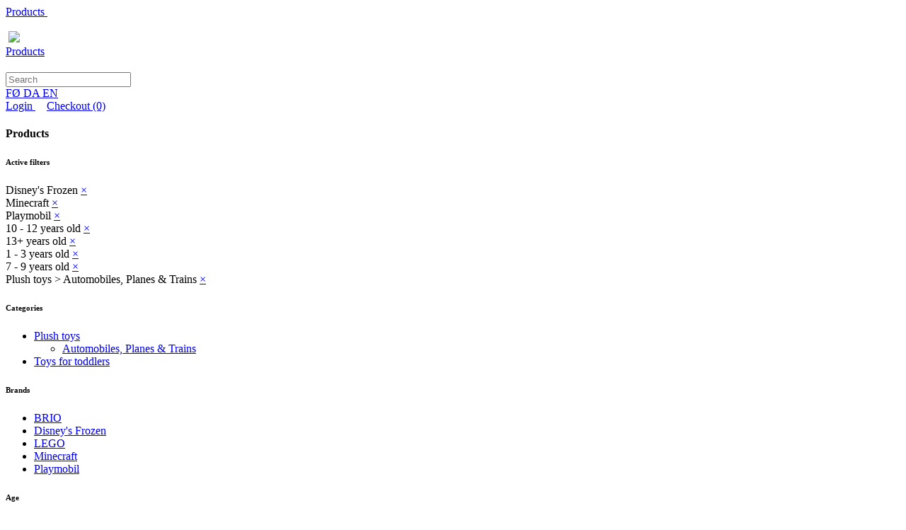

--- FILE ---
content_type: text/html; charset=UTF-8
request_url: https://krea.fo/products?_l=en&_ProductFilterIds=2%3A7%2C2%3A9%2C2%3A10%2C3%3A14%2C3%3A15%2C3%3A11%2C3%3A13%2C1%3A2
body_size: 5680
content:
<!DOCTYPE html>
<html>
<head>
	<script>
	(function(i,s,o,g,r,a,m){i['GoogleAnalyticsObject']=r;i[r]=i[r]||function(){
		(i[r].q=i[r].q||[]).push(arguments)},i[r].l=1*new Date();a=s.createElement(o),
		m=s.getElementsByTagName(o)[0];a.async=1;a.src=g;m.parentNode.insertBefore(a,m)
	})(window,document,'script','//www.google-analytics.com/analytics.js','ga');
	ga('create', 'UA-', 'auto');
	ga('send', 'pageview');
</script>

<link rel="icon" href="/site/templates/default/assets/images/cropped-krea_favicon-32x32.png" sizes="32x32">
<link rel="icon" href="/site/templates/default/assets/images/cropped-krea_favicon-192x192.png" sizes="192x192">
<link rel="apple-touch-icon" href="/site/templates/default/assets/images/cropped-krea_favicon-180x180.png">

<!-- ======================= META TAGS ======================= -->


<!-- ======================= GENERAL META TAGS ======================= -->
<meta charset="utf-8">
<meta name="viewport" content="width=device-width, initial-scale=1.0, maximum-scale=1.0, user-scalable=no">
<meta name="keywords" content="">
<meta name="author" content="QODIO">
<meta name="generator" content="Ease">
<meta name="language" content="en">
<meta name="format-detection" content="telephone=no">
<meta name="theme-color" content="#00d07e">


<!-- ======================= OPENGRAPH METATAGS: ALWAYS ======================= -->
<meta property="og:site_name" content="Krea"/>
<meta property="og:url" content="http://krea.fo/products?_l=en&_ProductFilterIds=2%3A7%2C2%3A9%2C2%3A10%2C3%3A14%2C3%3A15%2C3%3A11%2C3%3A13%2C1%3A2"/>
<meta property="og:type" content="website"/>

<meta name="description" content="Krea gerst partur av Qodio">
<meta property="og:title" content="Krea / Qodio" />
<meta property="og:image" content="http://krea.fo/site/templates/default/assets/images/fb_share.jpg" />
<meta property="og:image:type" content="image/jpg" />
<meta property="og:image:width" content="1152" />
<meta property="og:image:height" content="614" />
<meta property="og:description" content="Krea gerst partur av Qodio" />



<!-- ========================== CSS ========================== -->
	<link href="/ease/3rdparty/fonts/FontAwesome/css/fontawesome-all.min.css?v=3.28.7.0_0" rel="stylesheet" type="text/css">
		<link href="/ease/3rdparty/js/Lightbox2/jquery.lightbox2.min.css?v=3.28.7.0_0" rel="stylesheet" type="text/css">
		<link href="/ease/3rdparty/js/Slick/jquery.slick.min.css?v=3.28.7.0_0" rel="stylesheet" type="text/css">
		<link href="/ease/3rdparty/js/jReject/jquery.reject.min.css?v=3.28.7.0_0" rel="stylesheet" type="text/css">
		<link href="/ease/3rdparty/js/Qodio/q.checkator.jquery.css?v=3.28.7.0_0" rel="stylesheet" type="text/css">
		<link href="/ease/3rdparty/js/Qodio/q.datetator.jquery.css?v=3.28.7.0_0" rel="stylesheet" type="text/css">
		<link href="/ease/3rdparty/js/Qodio/q.revealator.jquery.css?v=3.28.7.0_0" rel="stylesheet" type="text/css">
		<link href="/ease/3rdparty/js/Qodio/q.lazyloadator.jquery.css?v=3.28.7.0_0" rel="stylesheet" type="text/css">
		<link href="/ease/3rdparty/js/Qodio/q.selectator.jquery.css?v=3.28.7.0_0" rel="stylesheet" type="text/css">
		<link href="/ease/3rdparty/js/Qodio/q.tagator.jquery.css?v=3.28.7.0_0" rel="stylesheet" type="text/css">
		<link href="/ease/css/css.php?v=3.28.7.0_0" rel="stylesheet" type="text/css">
	<link href="/site/templates/default/assets/stylesheets/cornerstone/cornerstone.css?v=3.28.7.0" rel="stylesheet" type="text/css">
<link href="/site/templates/default/assets/stylesheets/style.css?v=3.28.7.0" rel="stylesheet" type="text/css">
<link rel="preconnect" href="https://fonts.googleapis.com">
<link rel="preconnect" href="https://fonts.gstatic.com" crossorigin>
<link href="https://fonts.googleapis.com/css2?family=Montserrat:wght@300;400;500;600;700&family=Roboto:wght@300;400;500;700&display=swap" rel="stylesheet">
<!-- ======================= JAVASCRIPT ====================== -->
	<script src="/ease/3rdparty/js/jQuery/jquery-3.4.1.min.js" type="text/javascript"></script>
	<script src="/ease/js/js.php?v=3.28.7.0_0" type="text/javascript"></script>
		<script src="/ease/3rdparty/js/Easing/jquery.easing.1.3.min.js?v=3.28.7.0_0" type="text/javascript"></script>
		<script src="/ease/3rdparty/js/FileUpload/jquery.ui.widget.min.js?v=3.28.7.0_0" type="text/javascript"></script>
		<script src="/ease/3rdparty/js/FileUpload/LoadImage/load-image.all.min.js?v=3.28.7.0_0" type="text/javascript"></script>
		<script src="/ease/3rdparty/js/FileUpload/CanvasToBlob/canvas-to-blob.min.js?v=3.28.7.0_0" type="text/javascript"></script>
		<script src="/ease/3rdparty/js/FileUpload/jquery.iframe-transport.min.js?v=3.28.7.0_0" type="text/javascript"></script>
		<script src="/ease/3rdparty/js/FileUpload/jquery.fileupload.min.js?v=3.28.7.0_0" type="text/javascript"></script>
		<script src="/ease/3rdparty/js/FileUpload/jquery.fileupload-process.min.js?v=3.28.7.0_0" type="text/javascript"></script>
		<script src="/ease/3rdparty/js/FileUpload/jquery.fileupload-image.min.js?v=3.28.7.0_0" type="text/javascript"></script>
		<script src="/ease/3rdparty/js/Highlight/jquery.highlight-3.min.js?v=3.28.7.0_0" type="text/javascript"></script>
		<script src="/ease/3rdparty/js/Mark/jquery.mark.min.js?v=3.28.7.0_0" type="text/javascript"></script>
		<script src="/ease/3rdparty/js/jReject/jquery.reject.min.js?v=3.28.7.0_0" type="text/javascript"></script>
		<script src="/ease/3rdparty/js/Lightbox2/jquery.lightbox2.min.js?v=3.28.7.0_0" type="text/javascript"></script>
		<script src="/ease/3rdparty/js/Slick/jquery.slick.min.js?v=3.28.7.0_0" type="text/javascript"></script>
		<script src="/ease/3rdparty/js/Sortable/jquery.sortable.min.js?v=3.28.7.0_0" type="text/javascript"></script>
		<script src="/ease/3rdparty/js/TableDnD/jquery.tablednd.min.js?v=3.28.7.0_0" type="text/javascript"></script>
		<script src="/ease/3rdparty/js/TouchSwipe/jquery.touchSwipe.min.js?v=3.28.7.0_0" type="text/javascript"></script>
		<script src="/ease/3rdparty/js/Dotdotdot/jquery.dotdotdot.min.js?v=3.28.7.0_0" type="text/javascript"></script>
		<script src="/ease/3rdparty/js/Qodio/q.autocomplete.jquery.js?v=3.28.7.0_0" type="text/javascript"></script>
		<script src="/ease/3rdparty/js/Qodio/q.checkator.jquery.js?v=3.28.7.0_0" type="text/javascript"></script>
		<script src="/ease/3rdparty/js/Qodio/q.custom.jquery.js?v=3.28.7.0_0" type="text/javascript"></script>
		<script src="/ease/3rdparty/js/Qodio/q.datetator-da.jquery.js?v=3.28.7.0_0" type="text/javascript"></script>
		<script src="/ease/3rdparty/js/Qodio/q.datetator-en.jquery.js?v=3.28.7.0_0" type="text/javascript"></script>
		<script src="/ease/3rdparty/js/Qodio/q.datetator-fo.jquery.js?v=3.28.7.0_0" type="text/javascript"></script>
		<script src="/ease/3rdparty/js/Qodio/q.datetator.jquery.js?v=3.28.7.0_0" type="text/javascript"></script>
		<script src="/ease/3rdparty/js/Qodio/q.numbertor.jquery.js?v=3.28.7.0_0" type="text/javascript"></script>
		<script src="/ease/3rdparty/js/Qodio/q.revealator.jquery.js?v=3.28.7.0_0" type="text/javascript"></script>
		<script src="/ease/3rdparty/js/Qodio/q.lazyloadator.jquery.js?v=3.28.7.0_0" type="text/javascript"></script>
		<script src="/ease/3rdparty/js/Qodio/q.selectator.jquery.js?v=3.28.7.0_0" type="text/javascript"></script>
		<script src="/ease/3rdparty/js/Qodio/q.slugator.jquery.js?v=3.28.7.0_0" type="text/javascript"></script>
		<script src="/ease/3rdparty/js/Qodio/q.svg.jquery.js?v=3.28.7.0_0" type="text/javascript"></script>
		<script src="/ease/3rdparty/js/Qodio/q.tagator.jquery.js?v=3.28.7.0_0" type="text/javascript"></script>
		<script src="/ease/3rdparty/js/Qodio/q.timetator.jquery.js?v=3.28.7.0_0" type="text/javascript"></script>
		<script src="/ease/3rdparty/js/Qodio/q.validator.jquery.js?v=3.28.7.0_0" type="text/javascript"></script>
	<script src="/site/templates/default/assets/javascripts/audioplayer.js?v=3.28.7.0" type="text/javascript"></script>
<script>
	var addthis_config = {
		ui_language: Ease.siteLanguage
	};
	var Revealator = {
		scroll_padding: 60,
		effects_padding: -200
	}
</script>
<script src='https://www.google.com/recaptcha/api.js'></script>
<script async defer src="//s7.addthis.com/js/300/addthis_widget.js#pubid=ra-"></script>
<script>
	$(function() {
		 
	Ease.siteLanguage             = 'en';
	Ease.siteUsesHttps            = false;
	Ease.isLoggedIn               = false;
	Ease.base64Url                = 'L3Byb2R1Y3RzP19sPWVuJl9Qcm9kdWN0RmlsdGVySWRzPTIlM0E3JTJDMiUzQTklMkMyJTNBMTAlMkMzJTNBMTQlMkMzJTNBMTUlMkMzJTNBMTElMkMzJTNBMTMlMkMxJTNBMg==';
	Ease.language                 = 'en';
	Ease.templatefolder           = 'site/templates/default';
	Ease.richtextColorMap         = ["000000","Black","ffffff","White","5c9a39","Success","ef4228","Warning"];
	Ease.richtextColorSupport     = false;
	Ease.richtextTableCellClasses = [{"title":"None","value":""},{"title":"Sni\u00f0 1","value":"richtext--table-cell--layout1"},{"title":"Sni\u00f0 2","value":"richtext--table-cell--layout2"}];
	Tools.language                = Ease.siteLanguage;
	Validator.language            = Ease.siteLanguage;
	Ease.initialize();
		});
</script>
</head>

<body offcanvas="left" id="page_products" class="main page_products slug_products    ">

	<div id="offcanvas--dimmer" p-visibility="hide"></div>


<div id="offcanvas--pane" p-visibility="hide">
	
<nav class="offcanvas--menu" id="ease_menu_1" data-ease-Template="components/offcanvas-menu" data-ease-MenuId="1" data-ease-MenuitemId="50" data-ease-StartDepth="1" data-ease-EndDepth="" data-ease-Class="" data-ease-HideAdd="" data-ease-ShowTitle="" >

				<a class="offcanvas--menuitem offcanvas--menuitem--depth1 offcanvas--menuitem--active ease-edit" href="/products" target="_self" data-ease-Template="components/offcanvas-menu" data-ease-MenuitemId="50" data-ease-MenuId="1" >
				Products&nbsp; 			</a>

			
</nav>
</div>


<div id="offcanvas--close" class="offcanvas--toggle">
	<img class="offcanvas--close-icon" src="/site/templates/default/assets/images/x.svg" width="32" height="32" alt="">
</div>

	<section id="site--component">

		<header visibility="hide" class="site--header offcanvas-push site--header--products" id="header--component" p-visibility="hide">
	<section class="header--section-upper">
		<wrapper>
			<grid>

								<column collapse l-visibility="hide" class="header--toggle-column offcanvas--toggle">
					<img class="header--offcanvas-toggle svg" src="/site/templates/default/assets/images/icon_menu.svg" width="32px" height="32px" alt="">
				</column>

								<column l="3" collapse="vertical right" class="header--column--logo" align-self="middle">
					<a href="/" class="header--logo">
						<img src="/site/templates/default/assets/images/logo.svg" expand>
					</a>
				</column>

								<column md-visibility="hide" l="auto" class="header--column--menu">
					<section class="menu--component">
						
<nav class="menu--self menu--self--1  menu--self--depth-1" id="ease_menu_1" data-ease-Template="components/menu" data-ease-MenuId="1" data-ease-MenuitemId="50" data-ease-StartDepth="1" data-ease-EndDepth="1" data-ease-Class="" data-ease-HideAdd="" data-ease-ShowTitle="" >

				<a class="menu--menuitem ease-edit menu--menuitem--products menu--menuitem--active " href="/products" target="_self" data-ease-Template="components/menu" data-ease-MenuitemId="50" data-ease-MenuId="1"  tabindex="0">
				<div class="menu--menuitem-inner">
					Products				</div>
			</a>
		
</nav>
					</section>

										<section class="site-search--component" id="site-search--component">
						<div class="site-search--toggle">
							<img src="/site/templates/default/assets/images/icon_search.svg" width="16px" height="16px" class="site-search--icon--search svg">
						</div>
						<div class="site-search--searchbox-holder">
							<form action="/search" class="site-search--searchbox ease_preventOverlay">
								<input type="text" name="_Search" placeholder="Search" id="site-search--searchbox-input" class="site-search--searchbox-input">
							</form>
						</div>
					</section>

				</column>

								<column l="1/9" align-content="right" class="header--column--languages" align-self="middle">
					<section class="languages--component languages--component--header">
						<a class="languages--language " href="?_ProductFilterIds=2%3A7%2C2%3A9%2C2%3A10%2C3%3A14%2C3%3A15%2C3%3A11%2C3%3A13%2C1%3A2&_l=fo">
							FØ
						</a>
						<a class="languages--language " href="?_ProductFilterIds=2%3A7%2C2%3A9%2C2%3A10%2C3%3A14%2C3%3A15%2C3%3A11%2C3%3A13%2C1%3A2&_l=da">
							DA
						</a>
						<a class="languages--language languages--language--active" href="?_ProductFilterIds=2%3A7%2C2%3A9%2C2%3A10%2C3%3A14%2C3%3A15%2C3%3A11%2C3%3A13%2C1%3A2&_l=en">
							EN
						</a>
					</section>
				</column>

			</grid>
		</wrapper>
	</section>

		<section class="header--section-lower">
		<wrapper snap>
			<grid align-columns="right">
				<column class="header--column--webshop" s="unstretch">
												<a href="/user_loggedin" class="header--user-login ">
								<i class="fas fa-fw fa-sign-in-alt"></i> Login							</a>

												&nbsp;&nbsp;&nbsp;
											<a href="/checkout/cart" class="header--cart">
							<i class="fas fa-shopping-cart fa-fw"></i> Checkout&nbsp;<span class="header--cart-quantity">(0)</span>
						</a>
									</column>
			</grid>
		</wrapper>
	</section>
</header>
		<main class="site--main" id="main--component">
			
<section class="layout--component">
	<div class="layout--left-fill"></div>
	<wrapper>
		<grid align-columns="around">


							<column class="layout--left-pane" collapse md-visibility="hide" l="3" p-visibility="hide">
					<section class="pagemenu--component product-filtergroup--component">
						
<nav class="pagemenu--self" id="ease_menu_1" data-ease-Template="components/pagemenu" data-ease-MenuId="1" data-ease-MenuitemId="50" data-ease-StartDepth="2" data-ease-EndDepth="" data-ease-Class="" data-ease-HideAdd="" data-ease-ShowTitle="1" >

			<div class="pagemenu--main-title">
			<h4>
				Products			</h4>
		</div>
		<ul class="pagemenu--menu pagemenu--menu--menu-1 pagemenu--menu--realdepth-2 pagemenu--menu--depth-1">

		
	</ul>
	
</nav>
	<aside class="products-active-filters--self">
		<div class="products-active-filters--title">
			<h6>
				Active filters			</h6>
		</div>
		<div class="products-active-filters--filters">

							<div class="products-active-filters--filter">
					 Disney's Frozen					<a href="/products?_l=en&amp;_ProductFilterIds=2%3A9%2C2%3A10%2C3%3A14%2C3%3A15%2C3%3A11%2C3%3A13%2C1%3A2" class="products-active-filters--remove">
						×
					</a>
				</div>
							<div class="products-active-filters--filter">
					 Minecraft					<a href="/products?_l=en&amp;_ProductFilterIds=2%3A7%2C2%3A10%2C3%3A14%2C3%3A15%2C3%3A11%2C3%3A13%2C1%3A2" class="products-active-filters--remove">
						×
					</a>
				</div>
							<div class="products-active-filters--filter">
					 Playmobil					<a href="/products?_l=en&amp;_ProductFilterIds=2%3A7%2C2%3A9%2C3%3A14%2C3%3A15%2C3%3A11%2C3%3A13%2C1%3A2" class="products-active-filters--remove">
						×
					</a>
				</div>
							<div class="products-active-filters--filter">
					 10 - 12 years old					<a href="/products?_l=en&amp;_ProductFilterIds=2%3A7%2C2%3A9%2C2%3A10%2C3%3A15%2C3%3A11%2C3%3A13%2C1%3A2" class="products-active-filters--remove">
						×
					</a>
				</div>
							<div class="products-active-filters--filter">
					 13+ years old					<a href="/products?_l=en&amp;_ProductFilterIds=2%3A7%2C2%3A9%2C2%3A10%2C3%3A14%2C3%3A11%2C3%3A13%2C1%3A2" class="products-active-filters--remove">
						×
					</a>
				</div>
							<div class="products-active-filters--filter">
					 1 - 3 years old					<a href="/products?_l=en&amp;_ProductFilterIds=2%3A7%2C2%3A9%2C2%3A10%2C3%3A14%2C3%3A15%2C3%3A13%2C1%3A2" class="products-active-filters--remove">
						×
					</a>
				</div>
							<div class="products-active-filters--filter">
					 7 - 9 years old					<a href="/products?_l=en&amp;_ProductFilterIds=2%3A7%2C2%3A9%2C2%3A10%2C3%3A14%2C3%3A15%2C3%3A11%2C1%3A2" class="products-active-filters--remove">
						×
					</a>
				</div>
							<div class="products-active-filters--filter">
					Plush toys >  Automobiles, Planes & Trains					<a href="/products?_l=en&amp;_ProductFilterIds=2%3A7%2C2%3A9%2C2%3A10%2C3%3A14%2C3%3A15%2C3%3A11%2C3%3A13" class="products-active-filters--remove">
						×
					</a>
				</div>
			
		</div>
	</aside>

<section class="product-filtergroup--self ease-edit" id="ease_products_filtergroup_1" data-ease-Template="components/products_filtergroup" data-ease-ProductFiltergroupId="1" data-ease-ProductFilterIds="2:7,2:9,2:10,3:14,3:15,3:11,3:13,1:2" data-ease-StartDepth="1" data-ease-EndDepth="" data-ease-Class="" data-ease-FeaturedOnly="" data-ease-AccumulateFilters="" data-ease-OrderBy="title" >
	<div class="product-filtergroup--title">
		<h6>
			Categories		</h6>
	</div>

	<ul class="product-filtergroup--filters product-filtergroup--filters--1 product-filtergroup--filters--depth-1">

						<li class="product-filtergroup--filter product-filtergroup--filter--active-parent ">
					<a class="product-filtergroup--filter-link ease-edit" href="/products?_ProductFilterIds=2:7,2:9,2:10,3:14,3:15,3:11,3:13,1:1" data-ease-Template="components/products_filtergroup" data-ease-ProductFilterId="1" data-ease-ProductFiltergroupId="1" >
						<div class="product-filtergroup--filter-inner">
							Plush toys						</div>
					</a>

											<ul class="product-filtergroup--filters product-filtergroup--filters--depth-2" id="ease_products_filtergroup_1">
															<li class="product-filtergroup--filter product-filtergroup--filter--active ">
									<a class="product-filtergroup--filter-link ease-edit" href="/products?_ProductFilterIds=2:7,2:9,2:10,3:14,3:15,3:11,3:13" data-ease-Template="components/products_filtergroup" data-ease-ProductFilterId="2" data-ease-ProductFiltergroupId="1" >
										<div class="product-filtergroup--filter-inner">
											Automobiles, Planes & Trains										</div>
									</a>
								</li>
													</ul>
					
				</li>
							<li class="product-filtergroup--filter product-filtergroup--filter-- ">
					<a class="product-filtergroup--filter-link ease-edit" href="/products?_ProductFilterIds=2:7,2:9,2:10,3:14,3:15,3:11,3:13,1:5" data-ease-Template="components/products_filtergroup" data-ease-ProductFilterId="5" data-ease-ProductFiltergroupId="1" >
						<div class="product-filtergroup--filter-inner">
							Toys for toddlers						</div>
					</a>

					
				</li>
			
	</ul>
</section>

<section class="product-filtergroup--self ease-edit" id="ease_products_filtergroup_2" data-ease-Template="components/products_filtergroup" data-ease-ProductFiltergroupId="2" data-ease-ProductFilterIds="2:7,2:9,2:10,3:14,3:15,3:11,3:13,1:2" data-ease-StartDepth="1" data-ease-EndDepth="" data-ease-Class="" data-ease-FeaturedOnly="" data-ease-AccumulateFilters="1" data-ease-OrderBy="title" >
	<div class="product-filtergroup--title">
		<h6>
			Brands		</h6>
	</div>

	<ul class="product-filtergroup--filters product-filtergroup--filters--2 product-filtergroup--filters--depth-1">

						<li class="product-filtergroup--filter product-filtergroup--filter-- ">
					<a class="product-filtergroup--filter-link ease-edit" href="/products?_ProductFilterIds=2:7,2:9,2:10,2:6,3:14,3:15,3:11,3:13,1:2" data-ease-Template="components/products_filtergroup" data-ease-ProductFilterId="6" data-ease-ProductFiltergroupId="2" >
						<div class="product-filtergroup--filter-inner">
							BRIO						</div>
					</a>

					
				</li>
							<li class="product-filtergroup--filter product-filtergroup--filter--active ">
					<a class="product-filtergroup--filter-link ease-edit" href="/products?_ProductFilterIds=2:9,2:10,3:14,3:15,3:11,3:13,1:2" data-ease-Template="components/products_filtergroup" data-ease-ProductFilterId="7" data-ease-ProductFiltergroupId="2" >
						<div class="product-filtergroup--filter-inner">
							Disney's Frozen						</div>
					</a>

					
				</li>
							<li class="product-filtergroup--filter product-filtergroup--filter-- ">
					<a class="product-filtergroup--filter-link ease-edit" href="/products?_ProductFilterIds=2:7,2:9,2:10,2:8,3:14,3:15,3:11,3:13,1:2" data-ease-Template="components/products_filtergroup" data-ease-ProductFilterId="8" data-ease-ProductFiltergroupId="2" >
						<div class="product-filtergroup--filter-inner">
							LEGO						</div>
					</a>

					
				</li>
							<li class="product-filtergroup--filter product-filtergroup--filter--active ">
					<a class="product-filtergroup--filter-link ease-edit" href="/products?_ProductFilterIds=2:7,2:10,3:14,3:15,3:11,3:13,1:2" data-ease-Template="components/products_filtergroup" data-ease-ProductFilterId="9" data-ease-ProductFiltergroupId="2" >
						<div class="product-filtergroup--filter-inner">
							Minecraft						</div>
					</a>

					
				</li>
							<li class="product-filtergroup--filter product-filtergroup--filter--active ">
					<a class="product-filtergroup--filter-link ease-edit" href="/products?_ProductFilterIds=2:7,2:9,3:14,3:15,3:11,3:13,1:2" data-ease-Template="components/products_filtergroup" data-ease-ProductFilterId="10" data-ease-ProductFiltergroupId="2" >
						<div class="product-filtergroup--filter-inner">
							Playmobil						</div>
					</a>

					
				</li>
			
	</ul>
</section>

<section class="product-filtergroup--self ease-edit" id="ease_products_filtergroup_3" data-ease-Template="components/products_filtergroup" data-ease-ProductFiltergroupId="3" data-ease-ProductFilterIds="2:7,2:9,2:10,3:14,3:15,3:11,3:13,1:2" data-ease-StartDepth="1" data-ease-EndDepth="" data-ease-Class="" data-ease-FeaturedOnly="" data-ease-AccumulateFilters="1" data-ease-OrderBy="order" >
	<div class="product-filtergroup--title">
		<h6>
			Age		</h6>
	</div>

	<ul class="product-filtergroup--filters product-filtergroup--filters--3 product-filtergroup--filters--depth-1">

						<li class="product-filtergroup--filter product-filtergroup--filter--active ">
					<a class="product-filtergroup--filter-link ease-edit" href="/products?_ProductFilterIds=2:7,2:9,2:10,3:14,3:15,3:13,1:2" data-ease-Template="components/products_filtergroup" data-ease-ProductFilterId="11" data-ease-ProductFiltergroupId="3" >
						<div class="product-filtergroup--filter-inner">
							1 - 3 years old						</div>
					</a>

					
				</li>
							<li class="product-filtergroup--filter product-filtergroup--filter-- ">
					<a class="product-filtergroup--filter-link ease-edit" href="/products?_ProductFilterIds=2:7,2:9,2:10,3:14,3:15,3:11,3:13,3:12,1:2" data-ease-Template="components/products_filtergroup" data-ease-ProductFilterId="12" data-ease-ProductFiltergroupId="3" >
						<div class="product-filtergroup--filter-inner">
							4 - 6 years old						</div>
					</a>

					
				</li>
							<li class="product-filtergroup--filter product-filtergroup--filter--active ">
					<a class="product-filtergroup--filter-link ease-edit" href="/products?_ProductFilterIds=2:7,2:9,2:10,3:14,3:15,3:11,1:2" data-ease-Template="components/products_filtergroup" data-ease-ProductFilterId="13" data-ease-ProductFiltergroupId="3" >
						<div class="product-filtergroup--filter-inner">
							7 - 9 years old						</div>
					</a>

					
				</li>
							<li class="product-filtergroup--filter product-filtergroup--filter--active ">
					<a class="product-filtergroup--filter-link ease-edit" href="/products?_ProductFilterIds=2:7,2:9,2:10,3:15,3:11,3:13,1:2" data-ease-Template="components/products_filtergroup" data-ease-ProductFilterId="14" data-ease-ProductFiltergroupId="3" >
						<div class="product-filtergroup--filter-inner">
							10 - 12 years old						</div>
					</a>

					
				</li>
							<li class="product-filtergroup--filter product-filtergroup--filter--active ">
					<a class="product-filtergroup--filter-link ease-edit" href="/products?_ProductFilterIds=2:7,2:9,2:10,3:14,3:11,3:13,1:2" data-ease-Template="components/products_filtergroup" data-ease-ProductFilterId="15" data-ease-ProductFiltergroupId="3" >
						<div class="product-filtergroup--filter-inner">
							13+ years old						</div>
					</a>

					
				</li>
			
	</ul>
</section>
					</section>
				</column>
						<column collapse class="layout--center-pane">
				<section class="products--component">

										<grid align-columns="middle" class="products--order-by" p-visibility="hide" collapse>
						<column align-content="right" collapse="right">
							<label>
								Order by							</label>
						</column>
						<column s="7" m="4" l="3" collapse="left">
							<select id="selectOrderBy" title="Order by" data-ease-productfilterids="2:7,2:9,2:10,3:14,3:15,3:11,3:13,1:2">
								<option value="title_asc" >Title</option>
								<option value="title_desc" >Title (descending)</option>
								<option value="price_asc" >Price</option>
								<option value="price_desc" >Price (descending)</option>
								<option value="created_asc" >Creation</option>
								<option value="created_desc" >Creation (descending)</option>
								<option value="available_asc" >Availability</option>
								<option value="available_desc" selected>Availability (descending)</option>
								<option value="visits_asc" >Visits</option>
								<option value="visits_desc" >Visits (descending)</option>
							</select>
						</column>
					</grid>

										<grid collapse>
						<column>
							
<grid class="products--self ease_products_2:7,2:9,2:10,3:14,3:15,3:11,3:13,1:2 ease-edit" s="1/2" m="1/3" l="1/3" p="1/3" id="ease_products_2_7,2_9,2_10,3_14,3_15,3_11,3_13,1_2" data-ease-Template="components/products" data-ease-ProductFilterIds="2:7,2:9,2:10,3:14,3:15,3:11,3:13,1:2" data-ease-MembershipIds="" data-ease-RequireAllProductFilters="true" data-ease-ExcludeProductId="" data-ease-Search="" data-ease-Offset="0" data-ease-Limit="40" data-ease-Interval="40" data-ease-OrderBy="available_desc"  collapse>

				<column class="products--product">
				<div class="products--empty">No products found</div>
			</column>
		
</grid>

						</column>
					</grid>

										<grid collapse>
						<column align-content="center">
							<button class="products--show-more button" id="products_show_more" data-ease-productfilterids="2:7,2:9,2:10,3:14,3:15,3:11,3:13,1:2">Show&nbsp;more</button>
						</column>
					</grid>

				</section>
			</column>
		</grid>

	</wrapper>
	<div class="layout--right-fill"></div>
</section>

<script type="text/javascript">
	$(function () {
		// Lazy loader
		Ease.products.lazyLoader(40);

		// Order by event
		$('#selectOrderBy').on('change', function () {
			var $this = $(this);
			var productFilterIds = $this.attr('data-ease-productfilterids');
			var $ease_products = $('.ease_products_' + productFilterIds.replace(/:/g, '_'));
			$ease_products.attr('data-ease-orderby', $this.val());
			history.replaceState(null, null, '?' + Tools.getQuery('_OrderBy') + '&_OrderBy=' + $this.val());
			Ease.products && Ease.products.onchange();
		})

	});
</script>
		</main>
		
		<footer visibility="hide" class="site--footer offcanvas-push" id="footer--component" p-visibility="hide">
	<wrapper snap>
		<grid align-columns="center middle" md-direction="column" l="unstretch" l-align="center middle" collapse-columns>
			<column>
				<a href="https://qodio.com" class="footer--qodio-logo" tabindex="-1"></a>
			</column>
			<column align-content="center">
				<a href="javascript:;" class="ease-login" id="ease_login"><i class="fas fa-lock ease-login--icon"></i><span class="ease-login--text">Innrita</span></a>
			</column>
		</grid>
	</wrapper>
</footer>
	
	</section>

	<section visibility="hide">

		<script src="/site/templates/default/assets/javascripts/main.js" type="text/javascript"></script>


		<script type="text/javascript">
			</script>


		<script type="text/javascript">
		$(function () {
			var intervalId = setInterval(function () {
				var $g_recaptcha_responses = $('.g-recaptcha-response');
				$g_recaptcha_responses.each(function (index, g_recaptcha_response) {
					var $g_recaptcha_response = $(g_recaptcha_response);
					if ($g_recaptcha_response.attr('data-required') === undefined) {
						$g_recaptcha_response.attr('data-required', true);
						$g_recaptcha_response.parent().css('height', 'auto');
					}
				});
			}, 250);
			setTimeout(function () {
				clearInterval(intervalId);
			}, 5000);
		});
	</script>

</section>

</body>
</html>
